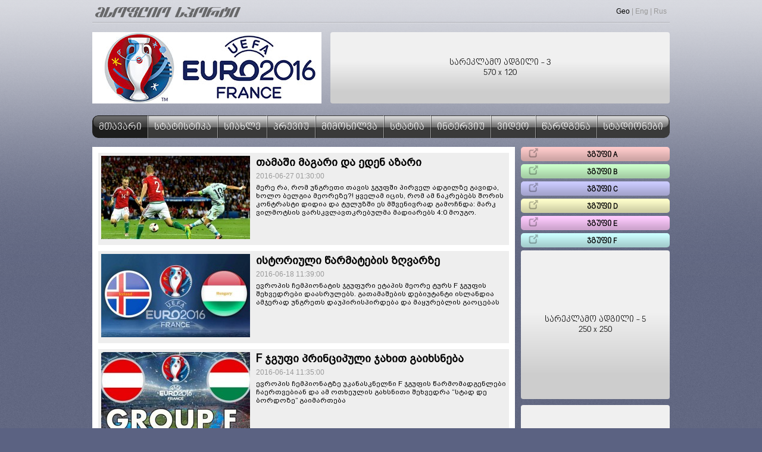

--- FILE ---
content_type: text/html; charset=UTF-8
request_url: http://worldcup.worldsport.ge/?l=G&tag=331
body_size: 5657
content:
<!doctype html>
<html>
<head>
<meta charset="utf-8">
<title>Tournaments - worldsport.ge</title>
<link rel="shortcut icon" href="favicon.png">
</head>
<link rel="stylesheet" type="text/css" href="/css/reset.css">
<link rel="stylesheet" type="text/css" href="/css/main.css?v=1.05">
<style> 

body{background:url(img/bg-noise.png) repeat #5b6282; margin:0; padding:0; font-family:bpg-arial; overflow-y:scroll}
.mainBG{background:url(img/bg-noise.png) repeat #5b6282; margin:0; padding:0; font-family:bpg-arial; }
.normal {	font-family: bpg-arial;	font-size: 14px;}

.mainContent{width:970px; position:relative; left:50%; margin-left:-485px;}


.menuBar td{width:1%; vertical-align:middle; text-align:center; font-family:bpg-medium-caps; 
	font-size: 17px; text-transform:uppercase; color:#FFF; cursor:pointer}
.mDiv{background:url(img/menu_bar_divider.png) left repeat-y}
.menuBar div:hover, .activeMenu{background-color:rgba(0,0,0,0.5); }
.menuBar div{height:38px; font:inherit; line-height:40px}
a{font:inherit; color:inherit; text-decoration:inherit}

.pageSpace{margin-top:15px; min-height:500px; }
.Footer{padding:15px; margin-top:15px; border-top:1px dotted #999999; text-align:center; font-family:bpg-arial; font-size:12px}
.LangRow{float:right; font-family:Gotham, 'Helvetica Neue', Helvetica, Arial, sans-serif; font-size:12px; color:#999}
.ActiveLang, .LangRow a:hover{color:#000}
</style>

<script src="js/jquery-1.11.0.min.js"></script>
<script src="js/jquery-ui.min.js"></script>
<script src="js/jquery.flash.min.js"></script>
<script src="js/Cookies.js"></script>
<script src="js/gscripts.js"></script>
<body>
<div id="fb-root"></div>
<script>
window.fbAsyncInit = function() {
  FB.init({
    appId      : '1446919975552540',
    status     : true, // check login status
    cookie     : true, // enable cookies to allow the server to access the session
    xfbml      : true  // parse XFBML
  });


/*
 FB.Event.subscribe('auth.authResponseChange', function(response) {
    // Here we specify what we do with the response anytime this event occurs. 
    if (response.status === 'connected') {
      // The response object is returned with a status field that lets the app know the current
      // login status of the person. In this case, we're handling the situation where they 
      // have logged in to the app.
      testAPI();
    } else if (response.status === 'not_authorized') {
      // In this case, the person is logged into Facebook, but not into the app, so we call
      // FB.login() to prompt them to do so. 
      // In real-life usage, you wouldn't want to immediately prompt someone to login 
      // like this, for two reasons:
      // (1) JavaScript created popup windows are blocked by most browsers unless they 
      // result from direct interaction from people using the app (such as a mouse click)
      // (2) it is a bad experience to be continually prompted to login upon page load.
    // FB.login();
    } else {
      // In this case, the person is not logged into Facebook, so we call the login() 
      // function to prompt them to do so. Note that at this stage there is no indication
      // of whether they are logged into the app. If they aren't then they'll see the Login
      // dialog right after they log in to Facebook. 
      // The same caveats as above apply to the FB.login() call here.
    //  FB.login();
    }
  });
*/
	
  };

  // Load the SDK asynchronously
  (function(d){
   var js, id = 'facebook-jssdk', ref = d.getElementsByTagName('script')[0];
   if (d.getElementById(id)) {return;}
   js = d.createElement('script'); js.id = id; js.async = true;
   js.src = "//connect.facebook.net/en_US/all.js";
   ref.parentNode.insertBefore(js, ref);
  }(document));

  // Here we run a very simple test of the Graph API after login is successful. 
  // This testAPI() function is only called in those cases. 
  function testAPI() { 
    console.log('Welcome!  Fetching your information.... ');
    FB.api('/me', function(response) {
      console.log('Good to see you, ' + response.name + '.');
      console.log(response);
    });
  }

</script>




<div class="topGradient"><div></div></div>
<div class="mainContent mainBG">
	<div class="topGradient2">
	<div style="padding:12px 5px 8px; height:17px">
	<a href="//worldsport.ge" target="_blank"><img src="img/logo-ws.png" width="244" height="17" style="float:left; "></a>
        <div class="LangRow">
        <a href="?l=G"  Class="ActiveLang">Geo</a> | <a href="?l=E" >Eng</a> | <a href="?l=R" >Rus</a>        </div>
	</div>
	<div class="HDivider"></div>
	<table width="970" border="0" cellspacing="0" cellpadding="0" style="margin:15px 0" >
		<tr>
			<td width="385"><a href="?l=G"><img src="img/tournament/logo_4_1464871402877068.png" width="385" height="120" border=0></a></td>
			<td width="585" style="vertical-align: top;"><div style="padding-left:15px; line-height:normal"><table  class="adv_freeSpace" cellpadding="0" cellspacing="0" border="0" style="width:570px; height:120px; "  ><tr class="tr1"><td class="td1" >სარეკლამო ადგილი - 3<br />570 x 120</td></tr></table></div></td>
		</tr>
	</table>
    
    <div class="menuBar" style="margin:15px 0">
	<table width="970" height="38" border="0" cellspacing="0" cellpadding="0" class="menuBar"  >
    <tr>
    <td  class="" num="1">
			<a href="?l=G&m=1"><div class=" activeMenu">მთავარი</div></a></td><td  class="mDiv" num="2">
			<a href="?l=G&m=2"><div class="">სტატისტიკა</div></a></td><td  class="mDiv" num="10">
			<a href="?l=G&m=10"><div class="">სიახლე</div></a></td><td  class="mDiv" num="5">
			<a href="?l=G&m=5"><div class="">პრევიუ</div></a></td><td  class="mDiv" num="6">
			<a href="?l=G&m=6"><div class="">მიმოხილვა</div></a></td><td  class="mDiv" num="7">
			<a href="?l=G&m=7"><div class="">სტატია</div></a></td><td  class="mDiv" num="8">
			<a href="?l=G&m=8"><div class="">ინტერვიუ</div></a></td><td  class="mDiv" num="9">
			<a href="?l=G&m=9"><div class="">ვიდეო</div></a></td><td  class="mDiv" num="3">
			<a href="?l=G&m=3"><div class="">წარდგენა</div></a></td><td  class="mDiv" num="11">
			<a href="?l=G&m=11"><div class="">სტადიონები</div></a></td>    
    </tr>
    </table>
    </div>

    <div class="pageSpace">
    <style>
.articleList{font-size:12px; margin-bottom:10px; background-color:#EEE}
.articleList:hover{background-color:#DDD}
.articleList img{width:250px; float:left; margin:0 10px 5px 0}
.ALHeader{font-size:18px; font-weight:bold}
.ALDTime{font-family:Arial, Helvetica, sans-serif; font-size:12px; color:#999; margin:5px 0}
.pages, .activePage{font-family:Arial, Helvetica, sans-serif; font-size:12px; color:#00F; margin:0 1px; padding:1px 5px; }
.pages:hover{background-color:#CCC}
.activePage{color:#CCC; cursor:default}
</style>
<table width="970" border="0" cellspacing="0" cellpadding="0">
	<tr valign="top">
		<td width="710" bgcolor="#FFFFFF" >
		<div style="padding:10px">
	<table width="100%" border="0" cellspacing="0" cellpadding="0" class="articleList"><tr><td style="padding:5px">
	<a href="?l=G&m=6&id=1068">
	<img src="img/articles/i_1068_1466976812839077_1_s.jpg" />
		<div class="ALHeader">თამაში მაგარი და ედენ აზარი</div>
		<div class="ALDTime">2016-06-27 01:30:00</div>
		<div class="ALAnnounce">მერე რა, რომ უნგრეთი თავის ჯგუფში პირველ ადგილზე გავიდა, ხოლო ბელგია მეორეზე?! ყველამ იცის, რომ ამ ნაკრებებს შორის კონტრასტი დიდია და ტულუზში ეს მშვენივრად გამოჩნდა: მარკ ვილმოტსის ვარსკვლავთკრებულმა მადიარებს 4:0 მოუგო.</div>
	</a>
	</td></tr></table>
		<table width="100%" border="0" cellspacing="0" cellpadding="0" class="articleList"><tr><td style="padding:5px">
	<a href="?l=G&m=5&id=987">
	<img src="img/articles/i_987_1466235676696557_1_s.jpg" />
		<div class="ALHeader">ისტორიული წარმატების ზღვარზე</div>
		<div class="ALDTime">2016-06-18 11:39:00</div>
		<div class="ALAnnounce">ევროპის ჩემპიონატის ჯგუფური ეტაპის მეორე ტურს F ჯგუფის შეხვედრები დაასრულებს. გათამაშების დებიუტანტი ისლანდია ამჯერად უნგრეთს დაუპირისპირდება და მაყურებლის გაოცებას</div>
	</a>
	</td></tr></table>
		<table width="100%" border="0" cellspacing="0" cellpadding="0" class="articleList"><tr><td style="padding:5px">
	<a href="?l=G&m=5&id=925">
	<img src="img/articles/i_925_1465889823103802_1_s.jpg" />
		<div class="ALHeader">F ჯგუფი პრინციპული ჯახით გაიხსნება</div>
		<div class="ALDTime">2016-06-14 11:35:00</div>
		<div class="ALAnnounce">ევროპის ჩემპიონატზე უკანასკნელნი F ჯგუფის წარმომადგენლები ჩაერთვებიან და ამ ოთხეულის გახსნითი შეხვედრა “სტად დე ბორდოზე” გაიმართება</div>
	</a>
	</td></tr></table>
		<table width="100%" border="0" cellspacing="0" cellpadding="0" class="articleList"><tr><td style="padding:5px">
	<a href="?l=G&m=3&id=837">
	<img src="img/articles/i_837_1465387534480867_1_s.jpg" />
		<div class="ALHeader">ევრო 2016-ის მონაწილეთა წარდგენა – უნგრეთი</div>
		<div class="ALDTime">2016-06-08 12:04:00</div>
		<div class="ALAnnounce">უნგრეთის ეროვნული ნაკრები ევროპის ჩემპიონატის ფინალურ ეტაპს 44-წლიანი პაუზის მერე უბრუნდება.</div>
	</a>
	</td></tr></table>
	<div align="center" style="padding:20px"> <span class="activePage" >1</span></div></div>
<td width="10"><img src="../img/pix.gif" width="10" height="1" /></td>
		<td width="250"><style>
.GroupHeader{text-align:center;  text-transform:uppercase;  font-family:bpg-medium-caps; font-weight:bold; font-size:14px; line-height:16px; cursor:pointer; padding-top: 4px;}
.GroupDiv{ padding: 2px 10px; margin-bottom:5px; background-image: url(../img/gradient.png); background-size:100% 100%; border-radius:5px}
.groupTable {border-top:1px solid rgba(0,0,0,0.2); margin-bottom:5px; text-transform:none;  font-family:bpg-arial; cursor:default }
.groupTableDiv{display:none}
.groupTable td{text-align:left; padding:3px; vertical-align:middle; font-size:12px;  line-height:12px;}
.gropFlag{height:16px; }
.groupTable tr.GTRowLinked:hover{background-color:rgba(0,0,0,0.2); cursor:pointer}
.GroupExpand{float:left; padding:0 3px}
</style>
	<div class="GroupDiv BGColor1">
		<a href="?l=G&m=2"><img class="GroupExpand" src="../img/b_expand.png" width="16" height="16" /></a>
		<div class="GroupHeader">
		ჯგუფი A 
		</div>
	<div class="groupTableDiv">
	<table width="100%" border="0" cellspacing="0" cellpadding="0" class="normal groupTable">
		<tr><td width="30" ></td><td width="155"></td>
			<td>თ.</td><td>ქ.</td></tr>
		 
			<tr class="GTRow GTRowLinked" paid="815"><td width="30" style=" line-height:1px;"><img class="gropFlag" src="img/logos/team_33_1465490368031047.png"></td>
				<td width="155">საფრანგეთი</td>
				<td>3</td><td>7</td></tr>
			 
			<tr class="GTRow GTRowLinked" paid="816"><td width="30" style=" line-height:1px;"><img class="gropFlag" src="img/logos/team_36_1465490425093186.png"></td>
				<td width="155">შვეიცარია</td>
				<td>3</td><td>5</td></tr>
			 
			<tr class="GTRow GTRowLinked" paid="818"><td width="30" style=" line-height:1px;"><img class="gropFlag" src="img/logos/team_35_1465490403506284.png"></td>
				<td width="155">ალბანეთი</td>
				<td>3</td><td>3</td></tr>
			 
			<tr class="GTRow GTRowLinked" paid="817"><td width="30" style=" line-height:1px;"><img class="gropFlag" src="img/logos/team_34_1465490394612853.png"></td>
				<td width="155">რუმინეთი </td>
				<td>3</td><td>1</td></tr>
				</table></div>
	</div>
		<div class="GroupDiv BGColor2">
		<a href="?l=G&m=2"><img class="GroupExpand" src="../img/b_expand.png" width="16" height="16" /></a>
		<div class="GroupHeader">
		ჯგუფი B 
		</div>
	<div class="groupTableDiv">
	<table width="100%" border="0" cellspacing="0" cellpadding="0" class="normal groupTable">
		<tr><td width="30" ></td><td width="155"></td>
			<td>თ.</td><td>ქ.</td></tr>
		 
			<tr class="GTRow GTRowLinked" paid="821"><td width="30" style=" line-height:1px;"><img class="gropFlag" src="img/logos/team_37_1465491612177465.png"></td>
				<td width="155">უელსი</td>
				<td>3</td><td>6</td></tr>
			 
			<tr class="GTRow GTRowLinked" paid="819"><td width="30" style=" line-height:1px;"><img class="gropFlag" src="img/logos/team_39_1465490554020631.png"></td>
				<td width="155">ინგლისი</td>
				<td>3</td><td>5</td></tr>
			 
			<tr class="GTRow GTRowLinked" paid="822"><td width="30" style=" line-height:1px;"><img class="gropFlag" src="img/logos/team_38_1465490543757549.png"></td>
				<td width="155">სლოვაკეთი</td>
				<td>3</td><td>4</td></tr>
			 
			<tr class="GTRow GTRowLinked" paid="820"><td width="30" style=" line-height:1px;"><img class="gropFlag" src="img/logos/team_40_1465490566305272.png"></td>
				<td width="155">რუსეთი</td>
				<td>3</td><td>1</td></tr>
				</table></div>
	</div>
		<div class="GroupDiv BGColor3">
		<a href="?l=G&m=2"><img class="GroupExpand" src="../img/b_expand.png" width="16" height="16" /></a>
		<div class="GroupHeader">
		ჯგუფი C 
		</div>
	<div class="groupTableDiv">
	<table width="100%" border="0" cellspacing="0" cellpadding="0" class="normal groupTable">
		<tr><td width="30" ></td><td width="155"></td>
			<td>თ.</td><td>ქ.</td></tr>
		 
			<tr class="GTRow GTRowLinked" paid="823"><td width="30" style=" line-height:1px;"><img class="gropFlag" src="img/logos/team_45_1465490633548073.png"></td>
				<td width="155">გერმანია</td>
				<td>3</td><td>7</td></tr>
			 
			<tr class="GTRow GTRowLinked" paid="824"><td width="30" style=" line-height:1px;"><img class="gropFlag" src="img/logos/team_43_1465490584101214.png"></td>
				<td width="155">პოლონეთი</td>
				<td>3</td><td>7</td></tr>
			 
			<tr class="GTRow GTRowLinked" paid="826"><td width="30" style=" line-height:1px;"><img class="gropFlag" src="img/logos/team_44_1465796534553242.png"></td>
				<td width="155">ჩრდ.ირლანდია</td>
				<td>3</td><td>3</td></tr>
			 
			<tr class="GTRow GTRowLinked" paid="825"><td width="30" style=" line-height:1px;"><img class="gropFlag" src="img/logos/team_46_1465490649037583.png"></td>
				<td width="155">უკრაინა</td>
				<td>3</td><td>0</td></tr>
				</table></div>
	</div>
		<div class="GroupDiv BGColor4">
		<a href="?l=G&m=2"><img class="GroupExpand" src="../img/b_expand.png" width="16" height="16" /></a>
		<div class="GroupHeader">
		ჯგუფი D 
		</div>
	<div class="groupTableDiv">
	<table width="100%" border="0" cellspacing="0" cellpadding="0" class="normal groupTable">
		<tr><td width="30" ></td><td width="155"></td>
			<td>თ.</td><td>ქ.</td></tr>
		 
			<tr class="GTRow GTRowLinked" paid="828"><td width="30" style=" line-height:1px;"><img class="gropFlag" src="img/logos/team_42_1465490680883447.png"></td>
				<td width="155">ხორვატია</td>
				<td>3</td><td>7</td></tr>
			 
			<tr class="GTRow GTRowLinked" paid="827"><td width="30" style=" line-height:1px;"><img class="gropFlag" src="img/logos/team_47_1465490699053958.png"></td>
				<td width="155">ესპანეთი </td>
				<td>3</td><td>6</td></tr>
			 
			<tr class="GTRow GTRowLinked" paid="830"><td width="30" style=" line-height:1px;"><img class="gropFlag" src="img/logos/team_41_1465490666247076.png"></td>
				<td width="155">თურქეთი</td>
				<td>3</td><td>3</td></tr>
			 
			<tr class="GTRow GTRowLinked" paid="829"><td width="30" style=" line-height:1px;"><img class="gropFlag" src="img/logos/team_48_1465490738066962.png"></td>
				<td width="155">ჩეხეთი</td>
				<td>3</td><td>1</td></tr>
				</table></div>
	</div>
		<div class="GroupDiv BGColor5">
		<a href="?l=G&m=2"><img class="GroupExpand" src="../img/b_expand.png" width="16" height="16" /></a>
		<div class="GroupHeader">
		ჯგუფი E 
		</div>
	<div class="groupTableDiv">
	<table width="100%" border="0" cellspacing="0" cellpadding="0" class="normal groupTable">
		<tr><td width="30" ></td><td width="155"></td>
			<td>თ.</td><td>ქ.</td></tr>
		 
			<tr class="GTRow GTRowLinked" paid="831"><td width="30" style=" line-height:1px;"><img class="gropFlag" src="img/logos/team_52_1465490883890841.png"></td>
				<td width="155">იტალია</td>
				<td>3</td><td>6</td></tr>
			 
			<tr class="GTRow GTRowLinked" paid="832"><td width="30" style=" line-height:1px;"><img class="gropFlag" src="img/logos/team_51_1465490867828257.png"></td>
				<td width="155">ბელგია</td>
				<td>3</td><td>6</td></tr>
			 
			<tr class="GTRow GTRowLinked" paid="834"><td width="30" style=" line-height:1px;"><img class="gropFlag" src="img/logos/team_49_1465490764334103.png"></td>
				<td width="155">ირლანდია</td>
				<td>3</td><td>4</td></tr>
			 
			<tr class="GTRow GTRowLinked" paid="833"><td width="30" style=" line-height:1px;"><img class="gropFlag" src="img/logos/team_50_1465490851387997.png"></td>
				<td width="155">შვედეთი</td>
				<td>3</td><td>1</td></tr>
				</table></div>
	</div>
		<div class="GroupDiv BGColor6">
		<a href="?l=G&m=2"><img class="GroupExpand" src="../img/b_expand.png" width="16" height="16" /></a>
		<div class="GroupHeader">
		ჯგუფი F 
		</div>
	<div class="groupTableDiv">
	<table width="100%" border="0" cellspacing="0" cellpadding="0" class="normal groupTable">
		<tr><td width="30" ></td><td width="155"></td>
			<td>თ.</td><td>ქ.</td></tr>
		 
			<tr class="GTRow GTRowLinked" paid="837"><td width="30" style=" line-height:1px;"><img class="gropFlag" src="img/logos/team_54_1465490911487560.png"></td>
				<td width="155">უნგრეთი</td>
				<td>3</td><td>5</td></tr>
			 
			<tr class="GTRow GTRowLinked" paid="838"><td width="30" style=" line-height:1px;"><img class="gropFlag" src="img/logos/team_56_1465490943943975.png"></td>
				<td width="155">ისლანდია</td>
				<td>3</td><td>5</td></tr>
			 
			<tr class="GTRow GTRowLinked" paid="835"><td width="30" style=" line-height:1px;"><img class="gropFlag" src="img/logos/team_55_1465490927427374.png"></td>
				<td width="155">პორტუგალია</td>
				<td>3</td><td>3</td></tr>
			 
			<tr class="GTRow GTRowLinked" paid="836"><td width="30" style=" line-height:1px;"><img class="gropFlag" src="img/logos/team_53_1465490895617191.png"></td>
				<td width="155">ავსტრია</td>
				<td>3</td><td>1</td></tr>
				</table></div>
	</div>
	<script>
$('.GroupExpand').mouseover(function(e) {
	$(this).css('opacity',1);
	}).mouseout(function(e) {
	$(this).css('opacity',0.5);	
	}).css('opacity',0.5);
</script>
<table  class="adv_freeSpace" cellpadding="0" cellspacing="0" border="0" style="width:250px; height:250px; "  ><tr class="tr1"><td class="td1" >სარეკლამო ადგილი - 5<br />250 x 250</td></tr></table><div style="height:10px"></div><table  class="adv_freeSpace" cellpadding="0" cellspacing="0" border="0" style="width:250px; height:250px; "  ><tr class="tr1"><td class="td1" >სარეკლამო ადგილი - 6<br />250 x 250</td></tr></table><div style="height:10px"></div><table  class="adv_freeSpace" cellpadding="0" cellspacing="0" border="0" style="width:250px; height:250px; "  ><tr class="tr1"><td class="td1" >სარეკლამო ადგილი - 7<br />250 x 250</td></tr></table><div style="height:10px"></div><table  class="adv_freeSpace" cellpadding="0" cellspacing="0" border="0" style="width:250px; height:250px; "  ><tr class="tr1"><td class="td1" >სარეკლამო ადგილი - 8<br />250 x 250</td></tr></table><div style="height:10px"></div><script>
$('.GTRowLinked').click(function(e) {
	paid=$(this).attr('paid');
	location='?l=G&m=3&id='+paid;
	});
$('.gropFlag').css('box-shadow','1px 1px 3px rgba(0,0,0,0.6)');
$('.GroupHeader').click(function(e) {
//	$('.GroupDiv table').slideUp();
	$(this).parent().find('.groupTableDiv').stop().slideToggle('slow','easeOutQuint');
	});
</script>


<div align="center">
	<script type="text/javascript" src="http://counter.top.ge/cgi-bin/cod?100+27301"></script>
	<noscript>
		<a target="_top" href="http://counter.top.ge/cgi-bin/showtop?27301">
		<img src="http://counter.top.ge/cgi-bin/count?ID:27301+JS:false" border="0" alt="TOP.GE" /></a>
	</noscript>
</div> </td>
	</tr>
</table>
    </div>
    
    <div class="Footer">
    	© 2012 მსოფლიო სპორტი | <a href="?l=G&tag=331&ShowAllAdvSpaces=">რეკლამა</a>
    </div>
</div></div>
<div style="opacity:0.1; float:left; height:0px; position:relative">0.045332</div>
<iframe style="width:0; height:0; display:none" src="updateMatchStatus.php"></iframe>

<script>
  (function(i,s,o,g,r,a,m){i['GoogleAnalyticsObject']=r;i[r]=i[r]||function(){
  (i[r].q=i[r].q||[]).push(arguments)},i[r].l=1*new Date();a=s.createElement(o),
  m=s.getElementsByTagName(o)[0];a.async=1;a.src=g;m.parentNode.insertBefore(a,m)
  })(window,document,'script','https://www.google-analytics.com/analytics.js','ga');

  ga('create', 'UA-79271044-1', 'auto');
  ga('send', 'pageview');

</script>

</body>
</html>

--- FILE ---
content_type: text/html; charset=UTF-8
request_url: http://worldcup.worldsport.ge/updateMatchStatus.php
body_size: 363
content:
<br />
<b>Fatal error</b>:  Uncaught SoapFault exception: [WSDL] SOAP-ERROR: Parsing WSDL: Couldn't load from 'http://80.241.245.98:9595/International/InternationalService.svc?WSDL' : failed to load external entity &quot;http://80.241.245.98:9595/International/InternationalService.svc?WSDL&quot;
 in /home/admin/domains/worldcup.worldsport.ge/public_html/soap.php:27
Stack trace:
#0 /home/admin/domains/worldcup.worldsport.ge/public_html/soap.php(27): SoapClient-&gt;__construct()
#1 /home/admin/domains/worldcup.worldsport.ge/public_html/updateMatchStatus.php(17): include('...')
#2 {main}
  thrown in <b>/home/admin/domains/worldcup.worldsport.ge/public_html/soap.php</b> on line <b>27</b><br />


--- FILE ---
content_type: text/css
request_url: http://worldcup.worldsport.ge/css/reset.css
body_size: 449
content:
html, body, div, span, applet, object, iframe, table, caption, tbody, tfoot, thead, tr, th, td, 
del, dfn, em, font, img, ins, kbd, q, s, samp, small, strike, sub, sup, tt, var, 
h1, h2, h3, h4, h5, h6, p, blockquote, pre, a, abbr, acronym, address, big, cite, code, 
dl, dt, dd, ol, ul, li, fieldset, form, label, legend {
padding: 0;
margin: 0;
vertical--align: baseline;
font-family: inherit;
font-weight: inherit;
font-style: inherit; 
}

:focus {
	outline: 0;
}

img {
	border: 0;
}

ol, ul {
	list-style: none;
}

table {
	border-collapse: collapse;
	border-spacing: 0;
}

caption, th, td {
	font-weight: normal;
	/*text-align: left;*/
}

blockquote:before, blockquote:after, q:before, q:after {
	content: "";
}

blockquote, q {
	quotes: "" "";
}


--- FILE ---
content_type: text/css
request_url: http://worldcup.worldsport.ge/css/main.css?v=1.05
body_size: 1211
content:
@charset "utf-8";
/* CSS Document */

@font-face {
	font-family: bpg-medium-caps;
	src: url('/css/bpg_medium_caps.eot');
    src: url('/css/bpg_medium_caps.eot?#iefix') format('embedded-opentype'),
		 url('/css/bpg_medium_caps.woff') format('woff'),
		 url('/css/bpg_medium_caps.ttf') format('truetype'),
		 url('/css/bpg_medium_caps.svg#bpg_medium_caps') format('svg');    
}
@font-face {
	font-family: bpg-arial;
	src: url('/css/bpg_arial_2009.eot');
    src: url('/css/bpg_arial_2009.eot?#iefix') format('embedded-opentype'),
		 url('/css/bpg_arial_2009.woff') format('woff'),
		 url('/css/bpg_arial_2009.ttf') format('truetype'),
		 url('/css/bpg_arial_2009.svg#bpg_arial_2009.svg') format('svg');    
}


.topGradient2{background:url(/img/bg-gradient.png) top repeat-x}
.topGradient{ position:relative; height:0px; width:100%; z-index:-2}
.topGradient div{height:500px; width:100%; background:url(/img/bg-gradient.png) top repeat-x}

.bgAdvLeft, .bgAdvRight{ position:fixed; top:0; left:50%; width:120px; height:600px; }
.bgAdvLeft{ margin-left:-615px}
.bgAdvRight{ margin-left:495px}
.mainContent{width:970px; position:relative; left:50%; margin-left:-485px;}
.HDivider{height:0px; border-top:1px solid rgba(0,0,0,.15); border-bottom:1px solid rgba(255,255,255,.3); }
.adv_freeSpace{border-radius:4px; overflow:hidden; }
.adv_freeSpace td{ text-align:center; vertical-align:middle; 
	background-image: linear-gradient(bottom, rgb(205,205,205) 16%, rgb(240,240,240) 58%);
	background-image: -o-linear-gradient(bottom, rgb(205,205,205) 16%, rgb(240,240,240) 58%);
	background-image: -moz-linear-gradient(bottom, rgb(205,205,205) 16%, rgb(240,240,240) 58%);
	background-image: -webkit-linear-gradient(bottom, rgb(205,205,205) 16%, rgb(240,240,240) 58%);
	background-image: -ms-linear-gradient(bottom, rgb(205,205,205) 16%, rgb(240,240,240) 58%);
	filter:  progid:DXImageTransform.Microsoft.gradient(startColorStr='#f0f0f0', EndColorStr='#cdcdcd'); /* IE6,IE7 */
	-ms-filter: "progid:DXImageTransform.Microsoft.gradient(startColorStr='#f0f0f0', EndColorStr='#cdcdcd')"; /* IE8 */
	font-family: bpg-medium-caps; font-size:15px; cursor:default} /* background-color:#ccc;  */ 

.menuBar{position:relative; background:url(/img/menu_bar.png); background-size:100% 100%; border-radius:10px; overflow: hidden;} 
.firstMenu{ border-top-left-radius:10px; border-bottom-left-radius:10px}
.lastMenu{ border-top-right-radius:10px; border-bottom-right-radius:10px}



.mDiv{background:url(/img/menu_bar_divider.png) left repeat-y}
.menuBar div:hover, .activeMenu{background-color:rgba(0,0,0,0.5); }
.menuBar div{height:38px; font:inherit; line-height:40px}
a{font:inherit; color:inherit; text-decoration:inherit}

.pageSpace{margin-top:15px; min-height:500px; }


.LangRow{float:right; font-family:Gotham, 'Helvetica Neue', Helvetica, Arial, sans-serif; font-size:12px; color:#999}
.ActiveLang, .LangRow a:hover{color:#000}


.BGColor1{background-color:#FCC}
.BGColor2{background-color:#CFC}
.BGColor3{background-color:#CCF}
.BGColor4{background-color:#FFC}
.BGColor5{background-color:#FCF}
.BGColor6{background-color:#CFF}
.BGColor7{background-color:#DAA}
.BGColor8{background-color:#ADA}
.BGColor9{background-color:#AAD}
.BGColor10{background-color:#DDA}
.BGColor11{background-color:#DAD}
.BGColor12{background-color:#ADD}
.BGColor13{background-color:#FAA}
.BGColor14{background-color:#AFA}
.BGColor15{background-color:#AAF}
.BGColor16{background-color:#FFA}
.BGColor17{background-color:#FAF}
.BGColor18{background-color:#AFF}
